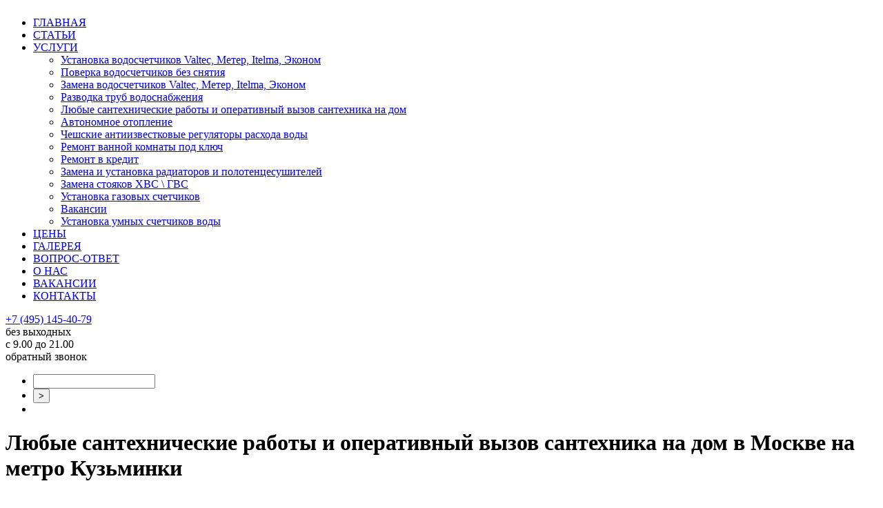

--- FILE ---
content_type: text/html; charset=windows-1251
request_url: https://santehniki-stolici.ru/cities/Kuz%60minki/ustanovka-santhnicheskih-priborov
body_size: 39888
content:
<!DOCTYPE html PUBLIC "-//W3C//DTD XHTML 1.0 Transitional//EN" "https://www.w3.org/TR/xhtml1/DTD/xhtml1-transitional.dtd">
<html xmlns="https://www.w3.org/1999/xhtml">

<!-----------------------------------------   ----------------------------->
<head>
<meta http-equiv="Content-Type" content="text/html; charset=windows-1251" />
<title>Подключение установка стиральной машины посудомоечной машины водонагревателя, замена унитаза смесителя, сантехнических приборов в Москве на метро Кузьминки</title>
<meta name="keywords" content="установка стиральной машины, установка посудомоечной машины, установка бойлера, установка унитаза, замена смесителя, установка смесителя, установка водонагревателя" />
<meta name="description" content="Установка и замена сантехнических приборов любой сложности: смесителя, стиральной и посудомоечной машин, водонагревателя в Москве на метро Кузьминки" />
<link rel="shortcut icon" href="https://santehniki-stolici.ru/favicon.ico" />

<link rel="stylesheet" type="text/css" href="https://santehniki-stolici.ru/css/style.css" />
<link rel="stylesheet" type="text/css" href="https://santehniki-stolici.ru/css/style_cf.css" />
<link rel="stylesheet" type="text/css" href="https://santehniki-stolici.ru/css/prettyPhoto.css" media="screen" />
<script type="text/javascript" src="https://santehniki-stolici.ru/js/jquery-1.3.2.min.js"></script>
<script type="text/javascript" src="https://santehniki-stolici.ru/js/jquery.easing.1.1.1.js"></script>
<script type="text/javascript" src="https://santehniki-stolici.ru/js/jquery.cycle.all.min.js"></script>
<script type="text/javascript" src="https://santehniki-stolici.ru/js/ddsmoothmenu.js"></script>
<script type="text/javascript" src="https://santehniki-stolici.ru/js/jquery.validate.js"></script>
<script type="text/javascript" src="https://santehniki-stolici.ru/js/jquery.prettyPhoto.js"></script>
<script type="text/javascript" src="https://santehniki-stolici.ru/js/script.js"></script>
<noindex><script async src="https://stats.lptracker.ru/code/new/44445"></script></noindex>



<!--[if IE 6]>
<script type='text/javascript' src='js/dd_belated_png.js'></script>
<script>DD_belatedPNG.fix('.png');</script>
<![endif]-->
<script>
	
		 function CheckCallbackForm(){
		if ($('#phone_to').val() != '') {
			var phone = $('#phone_to').val();
			$.ajax({
				type: 'POST',
				url: '/send_form.php',
				data: {event: 'send_callback_request', phone: phone},
				cache: false,
				success: function(responce){
					alert(responce + 'Заявка на обратный звонок успешно отправлена!\nВ ближайшее время мы свяжемся с вами.');
					$('#phone_to').val('');
				}
			});
		} else {
			alert('Введит номер телефона!');
		}
		return false;
	}
	function CheckFeedbackForm(){
		if ($('#name').val() != '' && $('#phone').val() != '') {
			var name = $('#name').val();
			var phone = $('#phone').val();
			var adr = $('#adr').val();
			var message = $('#message').val();
			$.ajax({
				type: 'POST',
				url: '/send_form.php',
				data: {event: 'send_feedback_request', name: name, phone: phone, adr: adr, message: message},
				cache: false,
				success: function(responce){
					alert('Ваше сообщение успешно отправлено!\nВ ближайшее время мы свяжемся с вами.');
					$('#name').val('');
					$('#phone').val('');
					$('#adr').val('');
					$('#message').val('');
				}
			});
		} else {
			alert('Поля, отмеченные "*", обязателны для заполнения!');
		}
		return false;
	}
	function CheckFeedbackForm2(){
		if ($('#name2').val() != '' && $('#phone2').val() != '') {
			var name = $('#name2').val();
			var phone = $('#phone2').val();
			var adr = $('#adr2').val();
			var message = $('#message2').val();
			$.ajax({
				type: 'POST',
				url: '/send_form.php',
				data: {event: 'send_feedback_request', name: name, phone: phone, adr: adr, message: message},
				cache: false,
				success: function(responce){
					alert('Ваше сообщение успешно отправлено!\nВ ближайшее время мы свяжемся с вами.');
					$('#name2').val('');
					$('#phone2').val('');
					$('#adr2').val('');
					$('#message2').val('');
				}
			});
		} else {
			alert('Поля, отмеченные "*", обязателны для заполнения!');
		}
		return false;
	}
	
</script>
</head>
<body oncopy="return false;">
<div id="wrapper">
<div id="wrapper2">
<div id="wrapper_sub">
	<!-- header -->
		<div id="header">
				<!-- logo -->
					<div id="logo"><a href="https://santehniki-stolici.ru" title=""><img src="https://santehniki-stolici.ru/images/logo.png" alt="" class="png" /></a></div>
				<!-- /logo -->
				
				
				<!--
					<div id="header_right">
					<span class="phone">8 (499) 408-23-29<br />8 (999) 999-84-97<br />Без выходных<br />с 9.00 до 21.00</span>
						
							<div id="navigation">
								<div id="dropdown_menu" class="dropdown">
									<ul>
										<li><a href="https://santehniki-stolici.ru" >ГЛАВНАЯ</a></li>
										<li><a href="https://santehniki-stolici.ru/articles"  >СТАТЬИ</a></li>
										<li><a href="https://santehniki-stolici.ru/servises"  class="active" >УСЛУГИ</a> 
																									<ul>
																											<li><a href="https://santehniki-stolici.ru/servises/ustanovka-vodoschetchikov">Установка водосчетчиков Valtec, Метер, Itelma, Эконом</a></li>
																											<li><a href="https://santehniki-stolici.ru/servises/poverka-vodoschetchikov">Поверка водосчетчиков без снятия</a></li>
																											<li><a href="https://santehniki-stolici.ru/servises/zamena">Замена водосчетчиков Valtec, Метер, Itelma, Эконом</a></li>
																											<li><a href="https://santehniki-stolici.ru/servises/razvodka-holodnoy-i-goryachey-vodi">Разводка труб водоснабжения</a></li>
																											<li><a href="https://santehniki-stolici.ru/servises/ustanovka-santhnicheskih-priborov">Любые сантехнические работы и оперативный вызов сантехника на дом</a></li>
																											<li><a href="https://santehniki-stolici.ru/servises/avtonomnoe-otoplenie">Автономное отопление</a></li>
																											<li><a href="https://santehniki-stolici.ru/servises/regulyatori-rashoda-vodi">Чешские антиизвестковые регуляторы расхода воды</a></li>
																											<li><a href="https://santehniki-stolici.ru/servises/remont-vannoy-komnati-pod-kluch">Ремонт ванной комнаты под ключ</a></li>
																											<li><a href="https://santehniki-stolici.ru/servises/remont-v-kredit">Ремонт в кредит</a></li>
																											<li><a href="https://santehniki-stolici.ru/servises/zamena-i-ustanovka-radiatorov-i-polotencesushiteley">Замена и установка радиаторов и полотенцесушителей</a></li>
																											<li><a href="https://santehniki-stolici.ru/servises/zamena-stoyakov-hvs-gvs">Замена стояков ХВС \ ГВС</a></li>
																											<li><a href="https://santehniki-stolici.ru/servises/ustanovka-gazovih-schetchikov">Установка газовых счетчиков</a></li>
																											<li><a href="https://santehniki-stolici.ru/servises/vakansii">Вакансии</a></li>
																											<li><a href="https://santehniki-stolici.ru/servises/ustanovka-umnih-schetchikov-vodi">Установка умных счетчиков воды</a></li>
																										</ul>
																						</li>
										<li><a href="https://santehniki-stolici.ru/price"  >ЦЕНЫ</a></li>
										<li><a href="https://santehniki-stolici.ru/gallery"  >ГАЛЕРЕЯ</a></li>
										<li><a href="https://santehniki-stolici.ru/question-answer"  >ВОПРОС-ОТВЕТ</a></li>
										<li><a href="https://santehniki-stolici.ru/about"  >О НАС</a></li>
										<li><a href="https://santehniki-stolici.ru/contact"  >КОНТАКТЫ</a></li>
									</ul>
								</div>
							</div>
					
						
					</div>
				 -->




				<div class="fdggfhdgfh">
				<div class="fgsdfg">
							<div id="navigation">
								<div id="dropdown_menu" class="dropdown">
									<ul>
										<li><a href="https://santehniki-stolici.ru" >ГЛАВНАЯ</a></li>
										<li><a href="https://santehniki-stolici.ru/articles"  >СТАТЬИ</a></li>
										<li><a href="https://santehniki-stolici.ru/servises"  class="active" >УСЛУГИ</a> 
																									<ul>
																											<li><a href="https://santehniki-stolici.ru/servises/ustanovka-vodoschetchikov">Установка водосчетчиков Valtec, Метер, Itelma, Эконом</a></li>
																											<li><a href="https://santehniki-stolici.ru/servises/poverka-vodoschetchikov">Поверка водосчетчиков без снятия</a></li>
																											<li><a href="https://santehniki-stolici.ru/servises/zamena">Замена водосчетчиков Valtec, Метер, Itelma, Эконом</a></li>
																											<li><a href="https://santehniki-stolici.ru/servises/razvodka-holodnoy-i-goryachey-vodi">Разводка труб водоснабжения</a></li>
																											<li><a href="https://santehniki-stolici.ru/servises/ustanovka-santhnicheskih-priborov">Любые сантехнические работы и оперативный вызов сантехника на дом</a></li>
																											<li><a href="https://santehniki-stolici.ru/servises/avtonomnoe-otoplenie">Автономное отопление</a></li>
																											<li><a href="https://santehniki-stolici.ru/servises/regulyatori-rashoda-vodi">Чешские антиизвестковые регуляторы расхода воды</a></li>
																											<li><a href="https://santehniki-stolici.ru/servises/remont-vannoy-komnati-pod-kluch">Ремонт ванной комнаты под ключ</a></li>
																											<li><a href="https://santehniki-stolici.ru/servises/remont-v-kredit">Ремонт в кредит</a></li>
																											<li><a href="https://santehniki-stolici.ru/servises/zamena-i-ustanovka-radiatorov-i-polotencesushiteley">Замена и установка радиаторов и полотенцесушителей</a></li>
																											<li><a href="https://santehniki-stolici.ru/servises/zamena-stoyakov-hvs-gvs">Замена стояков ХВС \ ГВС</a></li>
																											<li><a href="https://santehniki-stolici.ru/servises/ustanovka-gazovih-schetchikov">Установка газовых счетчиков</a></li>
																											<li><a href="https://santehniki-stolici.ru/servises/vakansii">Вакансии</a></li>
																											<li><a href="https://santehniki-stolici.ru/servises/ustanovka-umnih-schetchikov-vodi">Установка умных счетчиков воды</a></li>
																										</ul>
																						</li>
										<li><a href="https://santehniki-stolici.ru/price"  >ЦЕНЫ</a></li>
										<li><a href="https://santehniki-stolici.ru/gallery"  >ГАЛЕРЕЯ</a></li>
										<li><a href="https://santehniki-stolici.ru/question-answer"  >ВОПРОС-ОТВЕТ</a></li>
										<li><a href="https://santehniki-stolici.ru/about"  >О НАС</a></li>
										<li><a href="https://santehniki-stolici.ru/servises/vakansii"  >ВАКАНСИИ</a></li>
										<li><a href="https://santehniki-stolici.ru/contact"  >КОНТАКТЫ</a></li>
									</ul>
								</div>
							</div>
				</div>
				
				<div class="gdfhhtrt">

<div class="gdfhhcvtrts"><a href="tel:+74951454079">+7 (495) 145-40-79</a>
</div>

				</div>	
				
				<div class="gdfhhtrt">
без выходных
<div class="gdfhhcvtrt">с 9.00 до 21.00</div>
				</div>
							
				<div id="dgfdsgs">
обратный звонок
<form name="contact_form1" id="validate_form2">
								<ul>
									<li><input id="phone_to" type="text" name="phone_to" value="" class="required"	 /> </li>
									<input type="hidden" name="met" value="98puh2O14y">
									<li><input type="submit" class="button" value=">"  onclick="return CheckCallbackForm();" /></li>
									<li><span id="displey_text2" class="err-form"></span></li>
								</ul>
						</form>


				</div>	
				</div>
				



		</div>
	<!-- /header --><div class="clear"></div> 	

<div id="wrapper2_sub">	
<!-- sub page header-->
	<div id="sub_page_header">
		<div class="left">
		<h1 class="shadow">Любые сантехнические работы и оперативный вызов сантехника на дом в Москве на метро Кузьминки</h1>
  			<!-- Page navigation-->
  			<!-- /Page navigation-->
		</div>
		
		<div class="right">
		</div>
	</div>
<!-- /sub page header-->	
			
<!-- Page -->
	<div id="main">



		<!-- Page Right-->
			<div class="sidebar"> 


					
					<!-- sub link-->

						<div class="aswdadwdewd">
							<h4 class="side_title">Услуги</h4>
							<ul id="sub_menu_home" class="fewewqwq">
															<li><a href="https://santehniki-stolici.ru/servises/ustanovka-vodoschetchikov">Установка водосчетчиков Valtec, Метер, Itelma, Эконом</a></li>
															<li><a href="https://santehniki-stolici.ru/servises/poverka-vodoschetchikov">Поверка водосчетчиков без снятия</a></li>
															<li><a href="https://santehniki-stolici.ru/servises/zamena">Замена водосчетчиков Valtec, Метер, Itelma, Эконом</a></li>
															<li><a href="https://santehniki-stolici.ru/servises/razvodka-holodnoy-i-goryachey-vodi">Разводка труб водоснабжения</a></li>
															<li><a href="https://santehniki-stolici.ru/servises/ustanovka-santhnicheskih-priborov">Любые сантехнические работы и оперативный вызов сантехника на дом</a></li>
															<li><a href="https://santehniki-stolici.ru/servises/avtonomnoe-otoplenie">Автономное отопление</a></li>
															<li><a href="https://santehniki-stolici.ru/servises/regulyatori-rashoda-vodi">Чешские антиизвестковые регуляторы расхода воды</a></li>
															<li><a href="https://santehniki-stolici.ru/servises/remont-vannoy-komnati-pod-kluch">Ремонт ванной комнаты под ключ</a></li>
															<li><a href="https://santehniki-stolici.ru/servises/remont-v-kredit">Ремонт в кредит</a></li>
															<li><a href="https://santehniki-stolici.ru/servises/zamena-i-ustanovka-radiatorov-i-polotencesushiteley">Замена и установка радиаторов и полотенцесушителей</a></li>
															<li><a href="https://santehniki-stolici.ru/servises/zamena-stoyakov-hvs-gvs">Замена стояков ХВС \ ГВС</a></li>
															<li><a href="https://santehniki-stolici.ru/servises/ustanovka-gazovih-schetchikov">Установка газовых счетчиков</a></li>
															<li><a href="https://santehniki-stolici.ru/servises/vakansii">Вакансии</a></li>
															<li><a href="https://santehniki-stolici.ru/servises/ustanovka-umnih-schetchikov-vodi">Установка умных счетчиков воды</a></li>
														</ul></div>
							


						<div class="sddfeghbtrntr" id="sddfeghbtrntr">
<div class="dawqdwqgggh"id="dawqdwqgggh">Оставьте заявку сейчас, и мы с вами свяжемся!</div>
					<div id="contact_form1" class="contact_form1">
						<form name="contact_form1" id="validate_form1">
								<ul>
									<li><label for="name">Имя: (<span>*</span>)</label><input id="name" type="text" name="name" value="" class="required" /> </li>
									<li><label for="phone">Телефон: (<span>*</span>)</label><input id="phone" type="text" name="phone" value="" class="required"	 /> </li>
									<li><label for="adr">Адрес: </label><input id="adr" type="text" name="adr" value="" class="required" /> </li>
									<li><label for="message">Комментарии: </label><textarea  id="message" name="message" rows="4" cols="40"	class="required"></textarea></li>
									<input type="hidden" name="met" value="98puh2O14y">
									<li><input type="submit" class="button" value="Отправить"  onclick="return CheckFeedbackForm();" /></li>
									<li><span id="displey_text" class="err-form"></span></li>
								</ul>
						</form>
					</div>
				</div>
				<br />

						<!--  title-->
						<ul id="sub_menu">
						</ul>

					<div class="aswdadwdewd"><div class="side_title_home">Удобно
</div>
</div>

					<a rel="nofollow" href="https://santehniki-stolici.ru/servises/remont-v-kredit"><div class="awdwwwazzz"><img src="/i/kredit1232ed.jpg" alt="кредит на ремонт наличными" title="Получение кредита на ремонт наличными"/></div></a>

<br />

							
								<!-- box title-->
					<div class="aswdadwdewd">
					<h4 class="side_title_home">Новости</h4></div>
						<!-- text-->
						<div class="wdwewfgrrr">															<span class="news_date">25.02.2020</span><br />
								<p>Установка водосчетчиков 3000 р. Предоставляем полный пакет документов  для оформления в ТСЖ, ДЕЗ, УК, МФЦ. Выполняем программу по  энергосбережению. Экономия до 70% воды. За каждый счетчик аэратор в  ПОДАРОК!!!</p>
								<div class="news_line"></div>
														
							<script>document.write('<a href="https://santehniki-stolici.ru/news" class="read_more">Все новости</a>');</script>
												</div>
						

						<br />
							


						<!-- box -->						
						<div class="aswdadwdewd"><h4 class="side_title_home">Наши партнеры</h4>	</div>	


<table class="sadffefewqqqq" id="sadffefewqqqq">
<tbody>
<tr>
<td><span><img id="mce-1358" src="/i/i/rehau-_2.gif" alt="Rehau"></img></span></td>
<td><span><img id="mce-3787" src="/i/i/IVR.gif" alt="IVR"></img></span></td>
</tr>
<tr>
<td><span><img id="mce-3598" src="/i/i/Biopurit_1.gif" alt="Biopurit"></img></span></td>
<td><span><img id="mce-1072" src="/i/i/wolf.gif" alt="Wolf"></img></span></td>
</tr>
<tr>
<td><span><img id="mce-1840" src="/i/i/stendorf_1.gif" alt="Stendorf"></img></span></td>
<td><span><img id="mce-10306" src="/i/i/bosch-logo_2.gif" alt="Bosch"></img></span></td>
</tr>
<tr>
<td><span><img id="mce-3115" src="/i/i/cordivari_2.gif" alt="Cordivari"></img></span></td>
<td><span><img id="mce-4400" src="/i/i/Flotenk_1.gif" alt="Flotenk"></img></span></td>
</tr>
<tr>
<td><span><img id="mce-2203" src="/i/i/Lamborghini_1.gif" alt=""></img></span></td>
<td><span><img id="mce-9717" src="/i/i/Watts.jpg" alt="Watts"></img></span></td>
</tr>
<tr>
<td><span><img id="mce-2424" src="/i/i/penoplex_logo_1.gif" alt=""></img></span></td>
<td><span><img id="mce-5695" src="/i/i/Henko_1.gif" alt="Henko"></img></span></td>
</tr>
<tr>
<td>
<p><span><img id="mce-5849" src="/i/i/alcaplast_1.gif" alt="AlcaPlast"></img></span></p>
</td>
<td><span><img id="mce-5532" src="/i/i/DAB_1.gif" alt="DAB"></img></span></td>
</tr>
<tr>
<td><span><img id="mce-2336" src="/i/i/baxi.gif" alt="Baxi"></img></span></td>
<td><span><img id="mce-5616" src="/i/i/FAR_1.gif" alt="FAR"></img></span></td>
</tr>
<tr>
<td>
<p><span><img id="mce-5416" src="/i/i/vaillant_logo_1.gif" alt="Vaillant"></img></span></p>
</td>
<td><span><img id="mce-4556" src="/i/i/danfoss_1.gif" alt="Danfoss"></img></span></td>
</tr>
<tr>
<td><span><img id="mce-7211" src="/i/i/Emmeti_1.gif" alt="Emmeti"></img></span></td>
<td><span><img id="mce-6116" src="/i/i/Krom_1.gif" alt="Krom schroder"></img></span></td>
</tr>
<tr>
<td><span><img id="mce-6195" src="/i/i/logowilo_1.gif" alt="Wilo"></img></span></td>
<td><span><img id="mce-6274" src="/i/i/ITAP_1.gif" alt="Itap"></img></span></td>
</tr>
<tr>
<td><span><img id="mce-8467" src="/i/i/DeDietrich_logo_2.gif" alt=""></img></span></td>
<td><span><img id="mce-8544" src="/i/i/logo_meibes_2.gif" alt=""></img></span></td>
</tr>
<tr>
<td><span><img id="mce-3816" src="/i/i/Logo_FV-PLAST.gif" alt="FV plast"></img></span></td>
<td><span><img id="mce-1966" src="/i/i/viega.gif" alt="Viega"></img></span></td>
</tr>
<tr>
<td><span><img id="mce-6890" src="/i/i/grundfos_logo_1.gif" alt="Grundfos"></img></span></td>
<td><span><img id="mce-6969" src="/i/i/reflex-logo_1.gif" alt="Reflex"></img></span></td>
</tr>
<tr>
<td><span><img id="mce-7132" src="/i/i/JIMTEN_1.gif" alt="Jimten"></img></span></td>
<td><span><img id="mce-7048" src="/i/i/ProAqua_1.gif" alt="Pro Aqua"></img></span></td>
</tr>
<tr>
<td><span><img id="mce-6037" src="/i/i/buderus_1.gif" alt="Buderus"></img></span></td>
<td><span><img id="mce-7290" src="/i/i/OVENTROP_1.gif" alt="Oventrop"></img></span></td>
</tr>
<tr>
<td><span><img id="mce-7369" src="/i/i/jaga_1.gif" alt="Jaga"></img></span></td>
<td><span><img id="mce-7448" src="/i/i/Tiemme_1.gif" alt="Tiemme"></img></span></td>
</tr>
<tr>
<td><span><img id="mce-7527" src="/i/i/zhileks_1.gif" alt="ДЖилекс"></img></span></td>
<td><span><img id="mce-1190" src="/i/i/logo_energoflex_super.gif" alt="Energoflex"></img></span></td>
</tr>

</tbody>
</table>		

												<br /><div class="adwwee"><img src="/images/povbesp.gif"></div>


<div class="swdqwqqqqqq"><a target="_blank" href="/servises/ustanovka-gazovih-schetchikov"><img src="/i/gaz-countr.png"></a></div>
<br />
		    			<a href="https://stroi-maks.su" rel="nofollow" target="_blank"><img class="stroim_home" src="https://santehniki-stolici.ru/images/200x300_stroyMax2_yandex.gif" alt="компания Строй-Макс" title="компания Строй-Макс" /></a>
						
<br /><br />
<div class="aswdadwdewd"><h4 class="side_title_home">Статьи</h4></div>
						<!-- text-->
						<div class="sdasadwwwef" id="sdasadwwwef">							<ul id="sub_menu_home">
															<li><a href="https://santehniki-stolici.ru/articles/zamena-vodoschetchikov">Замена водосчетчиков</a></li>
															<li><a href="https://santehniki-stolici.ru/articles/poryadok-ustanovki-vodochetchikov">Порядок установки водосчетчиков</a></li>
															<li><a href="https://santehniki-stolici.ru/articles/vodoschetchiki-Valtec">водосчетчики Valtec</a></li>
														</ul>
							
							<script>document.write('<a href="https://santehniki-stolici.ru/articles" class="read_more">Все статьи</a>');</script>
						</div>
						<!-- /box -->
						
								
			
			</div>
		<!--/  Page Right -->








		<!-- Page Left-->
			<div class="content">

													
	<h2>Сантехнические работы в Москве и МО</h2>
<p><img style="float: right; margin-left: 20px; border: 5px solid gray;" src="/i/rtwe34tniki-5.png" alt="" width="200" height="200" />Наша компания предлагает услуги по установке сантехнических приборов в Москве и городах Московской области.</p>
<p><strong>Наши специалисты устанавливают и осуществляют замену сантехники всех видов, а  именно::</strong></p>
<ul>
<li>Ванная комната: смесителей, ванн, душевых поддонов и кабин, трапов, саун, умывальников и полотенцесушителей;</li>
<li>Туалет: унитазов, биде, рукомойников;</li>
<li>Кухня: моек, раковин, посудомоечных машин, измельчителей;</li>
<li>Любого другого сантехнического оборудования.</li>
</ul>
<div class="dsadasdwfbnhhd">
<div class="fnjjuukd"><img class="banner-page" title="Монтаж водонагревателя" src="https://santehniki-stolici.ru/admin-panel/upload-files/banner/boyler.png" alt="Установка накопительного водонагревателя" width="200" height="100" /></div>
<div class="fnjjuukd"><img class="banner-page" title="Подключенеи посудомоечной машины" src="https://santehniki-stolici.ru/admin-panel/upload-files/banner/posudka.png" alt="Установка посудомоечной машины" width="200" height="100" /></div>
<div id="fnjjuukd" class="fnjjuukd"><img class="banner-page" title="Подключенеи стиральной машины" src="https://santehniki-stolici.ru/admin-panel/upload-files/banner/stiralka.png" alt="Установка стиральной машины" width="200" height="100" /></div>
<div class="fnjjuukd"><img class="banner-page" title="Монтаж раковины" src="https://santehniki-stolici.ru/admin-panel/upload-files/banner/rakovina.png" alt="Установка раковины" width="200" height="100" /></div>
<div class="fnjjuukd"><img class="banner-page" title="Монтаж смесителя" src="https://santehniki-stolici.ru/admin-panel/upload-files/banner/smesitel.png" alt="Установка смесителя" width="200" height="100" /></div>
<div id="fnjjuukd" class="fnjjuukd"><img class="banner-page" title="Монтаж унитаза" src="https://santehniki-stolici.ru/admin-panel/upload-files/banner/unitazl.png" alt="Установка унитаза" width="200" height="100" /></div>
</div>
<p>Выполняем мелкий ремонт сантехники на дому: меняем подводки, шланги, устройства слива в бачках, прокладки.</p>
<p>Мелкий ремонт выполняется в дополнение к подключению или крупному ремонту сантехнических приборов. Наши специалисты также профессионально установят любой электроприбор: вытяжку, светильник, розетку или выключатель.</p>
<div style="text-align: center;">
<object width="700" height="400" classid="clsid:d27cdb6e-ae6d-11cf-96b8-444553540000" codebase="https://download.macromedia.com/pub/shockwave/cabs/flash/swflash.cab#version=6,0,40,0">
<param name="data" value="https://santehniki-stolici.ru/swf/uflvplayer_500x375.swf" />
<param name="bgcolor" value="#FFFFFF" />
<param name="allowFullScreen" value="true" />
<param name="allowScriptAccess" value="always" />
<param name="FlashVars" value="way=https://santehniki-stolici.ru/video/ustanovka-unitaza-s-instalyaciey.mp4&amp;swf=https://santehniki-stolici.ru/video/uflvplayer_500x375.swf&amp;w=640&amp;h=360&amp;pic=https://&amp;autoplay=0&amp;tools=1&amp;skin=black&amp;volume=70&amp;q=&amp;comment=" />
<param name="src" value="https://santehniki-stolici.ru/swf/uflvplayer_500x375.swf" />
<param name="flashvars" value="way=https://santehniki-stolici.ru/video/ustanovka-unitaza-s-instalyaciey.mp4&amp;swf=https://santehniki-stolici.ru/video/uflvplayer_500x375.swf&amp;w=640&amp;h=360&amp;pic=https://&amp;autoplay=0&amp;tools=1&amp;skin=black&amp;volume=70&amp;q=&amp;comment=" /><embed src="https://santehniki-stolici.ru/swf/uflvplayer_500x375.swf" type="application/x-shockwave-flash" width="700" height="400" flashvars="way=https://santehniki-stolici.ru/video/ustanovka-unitaza-s-instalyaciey.mp4&amp;swf=https://santehniki-stolici.ru/video/uflvplayer_500x375.swf&amp;w=640&amp;h=360&amp;pic=https://&amp;autoplay=0&amp;tools=1&amp;skin=black&amp;volume=70&amp;q=&amp;comment="></embed>
</object>
</div>
<div class="sadadwwwwww">Установка сантехники &mdash; дело несложное только на первый взгляд. На самом деле здесь существует множество различных нюансов и особенностей, каждая из которых может  стать причиной серьезной поломки. Справиться с установкой сантехнического прибора  по-настоящему профессионально может только мастер.</div>
<p>Отсутствуют навыки установки сантехники? Лучше пригласить специалистов. Наши профессионалы располагают опытом и навыками установки сантехнических приборов, а также необходимые знания в смежных областях &ndash; сантехнике и электричестве. Только такой набор качеств позволит выполнить установку любого сантехнического прибора не только качественно, но и безопасно.</p>
<div class="sdsdf">
<div class="sadasdf">Установка сантехнических приборов в Москве и МО<br /> Надежно, не дорого!</div>
<div class="sdsadww">
<div class="asdsdss">+7 (499) 899-42-40</div>
</div>
</div>
<h2>Подключение и установка стиральных машин  в Москве на метро Кузьминки</h2>
<p><img style="float: left; margin-right: 20px; border: 5px solid gray;" src="/i/ret3451.png" alt="" width="200" height="200" />Определиться с местом установки стиральной машины стоит еще до ее приобретения. Существует ряд правил выбора места расположения стиральной машины. Это возможность свободного доступа к передней или верхней части (если машина с верхней загрузкой), расположение неподалеку водопровода, канализации и электричества. Машины часто устанавливают под раковину, но для этих целей лучше всего подходит раковина-кувшинка.</p>
<p>Перед началом установки стиральной машины устанавливается шаровый запорный кран и фильтр грубой очистки. Слив надевается на край раковины или врезается в канализационную трубу в удобном месте. Второй вариант предпочтительнее, поскольку выглядит более аккуратно.</p>
<p>После подключения воды и слива стиральная машина выравнивается по уровню при помощи болтов-ножек. Если не выполнить эту часть работы, во время работы машины будет ощущаться повышенный шум и вибрации.</p>
<h2>Подключение и установка посудомоечной машины в Москве на метро Кузьминки</h2>
<p><img style="margin-left: 20px; float: right; border: 5px solid gray;" src="/i/gfesrd0.png" alt="" width="200" height="200" />Современная семья уже не представляет своей жизни без такой удобной и нужной техники, как посудомоечная машина. Рынок предлагает более чем обширный выбор  посудомоечных машин всех типов и размеров.</p>
<p>Перед установкой посудомоечной машины стоит учесть ее габариты и определиться с местом монтажа. В принципе, машину можно установить везде, где есть доступ к водопроводу и канализации.</p>
<p>Встроенная посудомоечная машина неизмеримо удобнее и компактнее, но стоит значительно дороже.</p>
<div class="sadadwwwwww">Наши специалисты выполнят установку и подключение посудомоечной машины любого типа оперативно, качественно и недорого.</div>
<h2>Установка или замена унитаза</h2>
<p><img style="float: left; margin-right: 20px; border: 5px solid gray;" src="/i/871800131.png" alt="" width="200" height="200" />Во время ремонта ванной и санузла Вам, скорее всего, понадобится заменить унитаз на более совершенную и современную модель. Выбор унитазов просто огромен.</p>
<p>Выбирать стоит среднюю по стоимости модель того типа, который наиболее подходит к помещению.</p>
<p>Замена унитаза начинается с демонтажа старого прибора. Для этого порой приходится ломать подошву старого унитаза, намертво приклеенную к полу. Затем, после подготовки подключений к воде и канализации, устанавливается новый унитаз. Пользоваться им можно практически сразу после установки.</p>
<h2>Замена и установка смесителей</h2>
<p><img style="margin-left: 20px; float: right; border: 5px solid gray;" src="/i/rewrs.png" alt="" width="200" height="200" />Смеситель &mdash; один из сантехнических приборов, которые выходят из строя чаще других. Причиной тому является частое пользование смесителями. Установка нового смесителя &ndash; задача не особо сложная, и ее под силу выполнить собственными силами. Однако без наличия опыта и нужного инструмента все же лучше воспользоваться услугами профессионального сантехника.</p>
<p>Демонтаж старого смесителя проводят аккуратно, чтобы не повредить детали, которые потом придется с трудом извлекать из труб. После удаления остатков уплотнительной ленты (пакли) резьбовые соединения покрывают новым уплотнителем, и только затем устанавливается новый смеситель.</p>
<div class="sdsdf">
<div class="sadasdf">Установка сантехнических приборов в Москве и МО<br /> Надежно, не дорого!</div>
<div class="sdsadww">
<div class="asdsdss">+7 (499) 899-42-40</div>
</div>
</div>
<h2>Подключение и установка водонагревателей в Москве на метро Кузьминки</h2>
<p><img style="float: left; margin-right: 20px; border: 5px solid gray;" src="/i/gfer4tevatelya.png" alt="" width="200" height="200" />Чтобы летнее отключение горячей воды не застало врасплох, стоит установить накопительный водонагреватель (бойлер). Ну а в частных домах водонагреватели круглый год отвечают за поставку горячей воды, которая нужна для мытья посуды, душа, ванны.</p>
<p>Выбирая бойлер, стоит учесть предстоящий расход воды и не прогадать с объемом бака. Если Вы располагаете лишними киловаттами, то стоит присмотреться и к проточным водонагревателям.</p>
<p>Устанавливать водонагреватель должны профессионалы, поскольку этот прибор считается  довольно опасным и в случае протечки может устроить короткое замыкание.</p>
<div class="sadadwwwwww">Цены на услуги по установке сантехники зависят от особенностей прибора, сложности работ и объема трудозатрат. Наши тарифы меньше или равны среднерыночным, а все работы выполняются быстро, качественно и с гарантией. Мы работаем в любое время, без выходных.</div>
<h2>Стоимость сантехнических работ в Москве на метро Кузьминки</h2>
<table>
<tbody>
<tr>
<th>услуга</th> <th>ед</th><th>цена</th>
</tr>
<tr>
<td class="td1">установка/замена шарового крана Bugatti (кран + работа)</td>
<td class="td2">&nbsp;шт</td>
<td class="td3">&nbsp;750</td>
</tr>
<tr>
<td class="td1">установка/замена шарового крана клиента (работа)</td>
<td class="td2">&nbsp;шт</td>
<td class="td3">&nbsp;500</td>
</tr>
<tr>
<td class="td1">Установка регулятора давления (работа + регулятор)</td>
<td class="td2">шт.</td>
<td class="td3">3000</td>
</tr>
<tr>
<td class="td1">установка унитаза напольного(в сборе)</td>
<td class="td2">&nbsp;шт</td>
<td class="td3">1700</td>
</tr>
<tr>
<td class="td1">демонтаж унитаза</td>
<td class="td2">&nbsp;шт</td>
<td class="td3">450</td>
</tr>
<tr>
<td class="td1">установка биде напольного(без смесителя)</td>
<td class="td2">&nbsp;шт</td>
<td class="td3">1200</td>
</tr>
<tr>
<td class="td1">установка стиральной машины</td>
<td class="td2">&nbsp;шт</td>
<td class="td3">1100</td>
</tr>
<tr>
<td class="td1">установка измельчителя пищевых отходов</td>
<td class="td2">&nbsp;шт</td>
<td class="td3">1900</td>
</tr>
<tr>
<td class="td1">установка кухонной мойки(с смесителем)</td>
<td class="td2">&nbsp;шт</td>
<td class="td3">1850</td>
</tr>
<tr>
<td class="td1">установка раковины  над стиральной машинкой(с смесителем)</td>
<td class="td2">&nbsp;шт</td>
<td class="td3">1950</td>
</tr>
<tr>
<td class="td1">установка умывальника" мойдодыр"(с смесителем)</td>
<td class="td2">&nbsp;шт</td>
<td class="td3">2000</td>
</tr>
<tr>
<td class="td1">установка смесителя</td>
<td class="td2">&nbsp;шт</td>
<td class="td3">850</td>
</tr>
<tr>
<td class="td1">установка радиатора на готовую подводку</td>
<td class="td2">&nbsp;шт</td>
<td class="td3">1100</td>
</tr>
<tr>
<td class="td1">установка радиатора( с кранами и перемычкой)<br /></td>
<td class="td2">&nbsp;шт</td>
<td class="td3">3950</td>
</tr>
<tr>
<td class="td1">монтаж электронагревателя накопительного\ проточного<br /></td>
<td class="td2">&nbsp;шт</td>
<td class="td3">1950</td>
</tr>
<tr>
<td class="td1">штробление  бетона  до 5см.</td>
<td class="td2">&nbsp;м. п.</td>
<td class="td3">600</td>
</tr>
<tr>
<td class="td1">штробление бетона от 5 до 10 см.</td>
<td class="td2">&nbsp;м. п.&nbsp;</td>
<td class="td3">900</td>
</tr>
<tr>
<td class="td1">штробление кирпича до 10 см.</td>
<td class="td2">&nbsp;м. п.&nbsp;</td>
<td class="td3">400</td>
</tr>
</tbody>
</table>
<p>&nbsp;</p>
<div class="adwdwdwwqqqqw">
<div class="wdwwre">Почему выбирают "Сантехники-Столицы"</div>
<div class="defretew">
<div class="sdwwfhrt">6</div>
<div class="sdwwfhrtd">Опыт работы 6 лет</div>
<div class="sdwwfhrtf">С 2008г. более 3000 выполненных заказов</div>
</div>
<div class="defretew">
<div class="sdwwfhrt"><img src="/i/56e1.png" alt="" width="72" height="72" /></div>
<div class="sdwwfhrtd">Сертификаты</div>
<div class="sdwwfhrtf">Компания имеет все необходимые свидетельства и сертификаты</div>
</div>
<div class="defretew">
<div class="sdwwfhrt"><img src="/i/45653il.png" alt="" width="72" height="72" /></div>
<div class="sdwwfhrtd">Договор</div>
<div class="sdwwfhrtf">Работаем по договору, как с физическими, так и юридическими лицами. Поэтапная оплата</div>
</div>
<div id="defretew" class="defretew">
<div class="sdwwfhrt">3</div>
<div class="sdwwfhrtd">Гарантия 3 года</div>
<div class="sdwwfhrtf">На выполненные работы даем гарантию от 1 года до 3 лет.</div>
</div>
</div>
<h2><a href="/servises/zamena-i-ustanovka-radiatorov-i-polotencesushiteley" target="_blank">Сантехнические работы по станциям метро Москвы</a></h2>
<!--[cities]-->
<h2><a href="/servises/zamena-i-ustanovka-radiatorov-i-polotencesushiteley" target="_blank">Вызвать сантехника на дом в Московском регионе</a></h2>
<!--[cities1]-->
<h2><a href="/servises/zamena-i-ustanovka-radiatorov-i-polotencesushiteley" target="_blank">Сантехнические работы недорого в Подмосковье</a></h2>
<!--[cities2]-->
    <div class="clear"></div>
     <div class="back_page_uslugi"><span><a href="https://santehniki-stolici.ru/servises">Вернуться</a></span></div>
								
<script type="text/javascript" src="//yastatic.net/share/share.js" charset="utf-8"></script><div class="yashare-auto-init" data-yashareL10n="ru" data-yashareType="small" data-yashareQuickServices="vkontakte,facebook,twitter,odnoklassniki,moimir,gplus" data-yashareTheme="counter"></div>
<br /><br />

					<div class="sddfeghbtrntr"><div class="sdwwdwef"></div>
<div class="dawqdwqgggh">Оставьте заявку сейчас, и мы с вами свяжемся!</div>
					<div id="contact_form1">
						<form name="contact_form1" id="validate_form1">
								<ul>
									<li><label for="name">Имя: (<span>*</span>)</label><input id="name2" type="text" name="name" value="" class="required" /> </li>
									<li><label for="phone">Телефон: (<span>*</span>)</label><input id="phone2" type="text" name="phone" value="" class="required"	 /> </li>
									<li><label for="adr">Адрес: </label><input id="adr2" type="text" name="adr" value="" class="required" /> </li>
									<li><label for="message">Комментарии: </label><textarea  id="message2" name="message" rows="4" cols="40"	class="required"></textarea></li>
									<input type="hidden" name="met" value="98puh2O14y">
									<li><input type="submit" class="button" value="Отправить"   onclick="return CheckFeedbackForm2();" /></li>
									<li><span id="displey_text" class="err-form"></span></li>
								</ul>
						</form>
					</div>
				</div>
				

			</div>
		<!--/ Page Left-->









		<div class="clear"></div> 
	</div>
<!--/  Page -->
<div id="footer">
<!-- header -->
		<div id="header">

				<div class="fdggfhdgfh">

				<div class="gdfhhtrtz">

				<!-- logo -->
					<script>document.write('<div id="logo"><a href="https://santehniki-stolici.ru" title=""><img src="https://santehniki-stolici.ru/images/logo.png" alt="" class="png" /></a></div>');</script>
				<!-- /logo -->
				
				<br /><div class="copyyyy">Copyright © 2008-2023</div>

</div>


				<div class="gdfhhtrt">

<div class="gdfhhcvtrts"><a href="tel:+74951454079">+74951454079</a>
</div>

				</div>	
				
				<div class="gdfhhtrt">
без выходных
<div class="gdfhhcvtrt">с 9.00 до 21.00</div>
				</div>

										
		</div>
<div class="dwdwwwww"><a href="https://goo.gl/maps/oplVQ"><img src="/i/sds34.png"></a></div>
				</div>
				




	<!-- /header -->
</div>


</div>
</div>
</div>
</div>
</div>
</div>
<!-- гугель counter -->
<script>

  var _gaq = _gaq || [];
  _gaq.push(['_setAccount', 'UA-80640532-3']);
  _gaq.push(['_trackPageview']);

  (function() {
    var ga = document.createElement('script'); ga.type = 'text/javascript'; ga.async = true;
    ga.src = ('https:' == document.location.protocol ? 'https://ssl' : 'https://www') + '.google-analytics.com/ga.js';
    var s = document.getElementsByTagName('script')[0]; s.parentNode.insertBefore(ga, s);
  })();

</script>





<!-- Yandex.Metrika counter -->
<script type="text/javascript">
    (function (d, w, c) {
        (w[c] = w[c] || []).push(function() {
            try {
                w.yaCounter36051970 = new Ya.Metrika({
                    id:36051970,
                    clickmap:true,
                    trackLinks:true,
                    accurateTrackBounce:true,
                    webvisor:true,
                    trackHash:true
                });
            } catch(e) { }
        });

        var n = d.getElementsByTagName("script")[0],
            s = d.createElement("script"),
            f = function () { n.parentNode.insertBefore(s, n); };
        s.type = "text/javascript";
        s.async = true;
        s.src = "https://mc.yandex.ru/metrika/watch.js";

        if (w.opera == "[object Opera]") {
            d.addEventListener("DOMContentLoaded", f, false);
        } else { f(); }
    })(document, window, "yandex_metrika_callbacks");
</script>
<noscript><div><img src="https://mc.yandex.ru/watch/36051970" style="position:absolute; left:-9999px;" alt="" /></div></noscript>
<!-- /Yandex.Metrika counter -->



<!-- Google Tag Manager -->
<noscript><iframe src="//www.googletagmanager.com/ns.html?id=GTM-5KJV6G" height="0" width="0"
style="display:none;visibility:hidden"></iframe></noscript>
<script>(function(w,d,s,l,i){w[l]=w[l]||[];w[l].push({'gtm.start': new Date().getTime(),event:'gtm.js'});var
f=d.getElementsByTagName(s)[0], j=d.createElement(s),dl=l!='dataLayer'?'&l='+l:'';j.async=true;j.src= '//www.googletagmanager.com/gtm.js?id='+i+dl;f.parentNode.insertBefore(j,f); })(window,document,'script','dataLayer','GTM-5KJV6G');</script>
<!-- End Google Tag Manager -->

<script type="text/javascript" src="//api.venyoo.ru/wnew.js?wc=venyoo/default/science&widget_id=4767607720509440"></script>
</body>

<!-----------------------------------------   ----------------------------->
</html>

--- FILE ---
content_type: text/javascript
request_url: https://api.venyoo.ru/wnew.js?wc=venyoo/default/science&widget_id=4767607720509440
body_size: 149
content:
var venyooProxyScript = document.createElement('script');venyooProxyScript.src = '//api.venyoo.ru/widget-new.js?wc=venyoo/default/science&widget_id=4767607720509440&rf=' + encodeURIComponent(window.location.href);document.head.appendChild(venyooProxyScript);